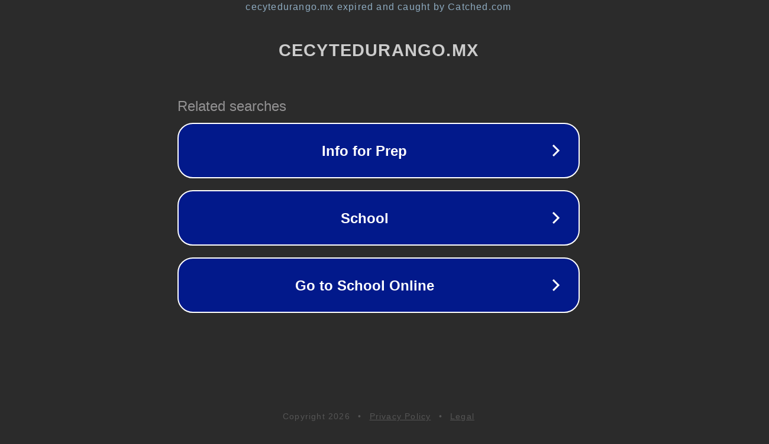

--- FILE ---
content_type: text/html; charset=utf-8
request_url: https://cecytedurango.mx/emsad-11-panuco-de-coronado/
body_size: 1086
content:
<!doctype html>
<html data-adblockkey="MFwwDQYJKoZIhvcNAQEBBQADSwAwSAJBANDrp2lz7AOmADaN8tA50LsWcjLFyQFcb/P2Txc58oYOeILb3vBw7J6f4pamkAQVSQuqYsKx3YzdUHCvbVZvFUsCAwEAAQ==_LNZKAbhY5KVPFilLghSbX+Wk26rxaHZX+SLE2OA8nD0RIQ404X9OmQG+266IW8A1D70gNuRk2bTXRlHeDiNauA==" lang="en" style="background: #2B2B2B;">
<head>
    <meta charset="utf-8">
    <meta name="viewport" content="width=device-width, initial-scale=1">
    <link rel="icon" href="[data-uri]">
    <link rel="preconnect" href="https://www.google.com" crossorigin>
</head>
<body>
<div id="target" style="opacity: 0"></div>
<script>window.park = "[base64]";</script>
<script src="/bffApMELG.js"></script>
</body>
</html>
